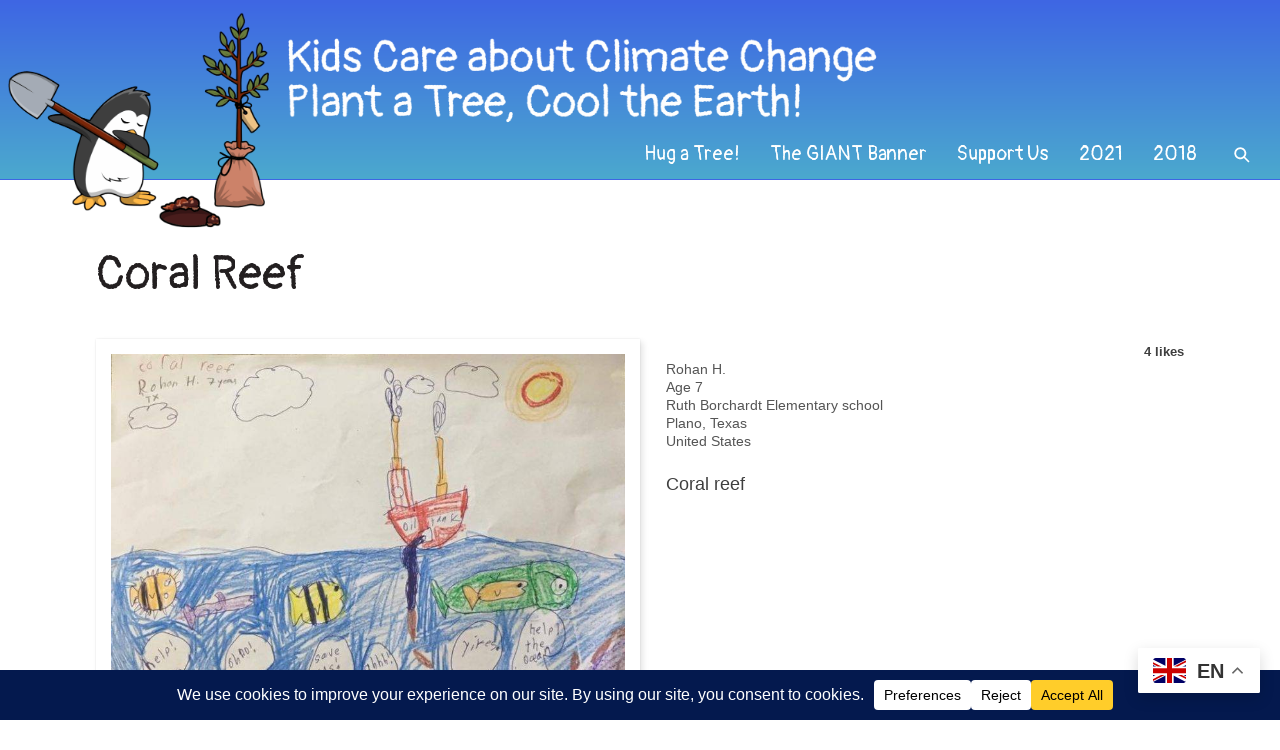

--- FILE ---
content_type: text/html; charset=UTF-8
request_url: https://kidscareaboutclimate.org/coral-reef-17/
body_size: 13482
content:
<!DOCTYPE html>
<html lang="en-AU" class="no-js">
<head>

	<!-- Web development by Room 34 Creative Services, LLC - https://room34.com -->

	<meta charset="UTF-8" />
	<meta name="viewport" content="width=device-width, user-scalable=yes, initial-scale=1, minimum-scale=1, maximum-scale=3" />
	<link rel="profile" href="http://gmpg.org/xfn/11" />

	<meta name='robots' content='index, follow, max-image-preview:large, max-snippet:-1, max-video-preview:-1' />

	<!-- This site is optimized with the Yoast SEO plugin v26.7 - https://yoast.com/wordpress/plugins/seo/ -->
	<title>Coral Reef - Kids Care About Climate Change</title>
	<link rel="canonical" href="https://kidscareaboutclimate.org/coral-reef-17/" />
	<meta property="og:locale" content="en_US" />
	<meta property="og:type" content="article" />
	<meta property="og:title" content="Coral Reef - Kids Care About Climate Change" />
	<meta property="og:description" content="Coral reef" />
	<meta property="og:url" content="https://kidscareaboutclimate.org/coral-reef-17/" />
	<meta property="og:site_name" content="Kids Care About Climate Change" />
	<meta property="article:publisher" content="https://www.facebook.com/penguins.and.coral.reefs/" />
	<meta property="article:author" content="https://www.facebook.com/penguins.and.coral.reefs" />
	<meta property="article:published_time" content="2018-10-31T01:13:34+00:00" />
	<meta property="article:modified_time" content="2021-04-19T23:54:04+00:00" />
	<meta property="og:image" content="https://kidscareaboutclimate.org/wp-content/uploads/Rohan-H-7-Texas-e1540948391806.jpg" />
	<meta property="og:image:width" content="842" />
	<meta property="og:image:height" content="640" />
	<meta property="og:image:type" content="image/jpeg" />
	<meta name="author" content="Marji Puotinen" />
	<meta name="twitter:card" content="summary_large_image" />
	<meta name="twitter:creator" content="@marji_puotinen" />
	<meta name="twitter:site" content="@marji_puotinen" />
	<meta name="twitter:label1" content="Written by" />
	<meta name="twitter:data1" content="Marji Puotinen" />
	<script type="application/ld+json" class="yoast-schema-graph">{"@context":"https://schema.org","@graph":[{"@type":"Article","@id":"https://kidscareaboutclimate.org/coral-reef-17/#article","isPartOf":{"@id":"https://kidscareaboutclimate.org/coral-reef-17/"},"author":{"name":"Marji Puotinen","@id":"https://kidscareaboutclimate.org/#/schema/person/25542a11b7e28c352f4ac59b609d775f"},"headline":"Coral Reef","datePublished":"2018-10-31T01:13:34+00:00","dateModified":"2021-04-19T23:54:04+00:00","mainEntityOfPage":{"@id":"https://kidscareaboutclimate.org/coral-reef-17/"},"wordCount":4,"publisher":{"@id":"https://kidscareaboutclimate.org/#organization"},"image":{"@id":"https://kidscareaboutclimate.org/coral-reef-17/#primaryimage"},"thumbnailUrl":"https://kidscareaboutclimate.org/wp-content/uploads/Rohan-H-7-Texas-e1540948391806.jpg","keywords":["2018 Contest"],"articleSection":["Age 5-7"],"inLanguage":"en-AU"},{"@type":"WebPage","@id":"https://kidscareaboutclimate.org/coral-reef-17/","url":"https://kidscareaboutclimate.org/coral-reef-17/","name":"Coral Reef - Kids Care About Climate Change","isPartOf":{"@id":"https://kidscareaboutclimate.org/#website"},"primaryImageOfPage":{"@id":"https://kidscareaboutclimate.org/coral-reef-17/#primaryimage"},"image":{"@id":"https://kidscareaboutclimate.org/coral-reef-17/#primaryimage"},"thumbnailUrl":"https://kidscareaboutclimate.org/wp-content/uploads/Rohan-H-7-Texas-e1540948391806.jpg","datePublished":"2018-10-31T01:13:34+00:00","dateModified":"2021-04-19T23:54:04+00:00","breadcrumb":{"@id":"https://kidscareaboutclimate.org/coral-reef-17/#breadcrumb"},"inLanguage":"en-AU","potentialAction":[{"@type":"ReadAction","target":["https://kidscareaboutclimate.org/coral-reef-17/"]}]},{"@type":"ImageObject","inLanguage":"en-AU","@id":"https://kidscareaboutclimate.org/coral-reef-17/#primaryimage","url":"https://kidscareaboutclimate.org/wp-content/uploads/Rohan-H-7-Texas-e1540948391806.jpg","contentUrl":"https://kidscareaboutclimate.org/wp-content/uploads/Rohan-H-7-Texas-e1540948391806.jpg","width":842,"height":640},{"@type":"BreadcrumbList","@id":"https://kidscareaboutclimate.org/coral-reef-17/#breadcrumb","itemListElement":[{"@type":"ListItem","position":1,"name":"Home","item":"https://kidscareaboutclimate.org/"},{"@type":"ListItem","position":2,"name":"View All Submissions","item":"https://kidscareaboutclimate.org/submissions/"},{"@type":"ListItem","position":3,"name":"Coral Reef"}]},{"@type":"WebSite","@id":"https://kidscareaboutclimate.org/#website","url":"https://kidscareaboutclimate.org/","name":"Kids Care About Climate Change","description":"Plant a tree, cool the Earth!","publisher":{"@id":"https://kidscareaboutclimate.org/#organization"},"potentialAction":[{"@type":"SearchAction","target":{"@type":"EntryPoint","urlTemplate":"https://kidscareaboutclimate.org/?s={search_term_string}"},"query-input":{"@type":"PropertyValueSpecification","valueRequired":true,"valueName":"search_term_string"}}],"inLanguage":"en-AU"},{"@type":"Organization","@id":"https://kidscareaboutclimate.org/#organization","name":"Kids Care About Climate Change","url":"https://kidscareaboutclimate.org/","logo":{"@type":"ImageObject","inLanguage":"en-AU","@id":"https://kidscareaboutclimate.org/#/schema/logo/image/","url":"https://kidscareaboutclimate.org/wp-content/uploads/kidscare-logo-2025-updated-scaled.png","contentUrl":"https://kidscareaboutclimate.org/wp-content/uploads/kidscare-logo-2025-updated-scaled.png","width":2560,"height":559,"caption":"Kids Care About Climate Change"},"image":{"@id":"https://kidscareaboutclimate.org/#/schema/logo/image/"},"sameAs":["https://www.facebook.com/penguins.and.coral.reefs/","https://x.com/marji_puotinen","https://www.linkedin.com/in/marji-puotinen-083b595/","https://www.youtube.com/channel/UCNnb8Vxtm-eKXR_nolV4hwQ"]},{"@type":"Person","@id":"https://kidscareaboutclimate.org/#/schema/person/25542a11b7e28c352f4ac59b609d775f","name":"Marji Puotinen","image":{"@type":"ImageObject","inLanguage":"en-AU","@id":"https://kidscareaboutclimate.org/#/schema/person/image/","url":"https://secure.gravatar.com/avatar/97a0f423a59795d4c46a55a155d3f5716fcfaf10a079ac7e4b99ea9ba21700b1?s=96&d=mm&r=g","contentUrl":"https://secure.gravatar.com/avatar/97a0f423a59795d4c46a55a155d3f5716fcfaf10a079ac7e4b99ea9ba21700b1?s=96&d=mm&r=g","caption":"Marji Puotinen"},"description":"I am a geographer working at the Australian Institute of Marine Science in Perth, Australia. I am part of an international leadership program for women in science called Homeward Bound. I'll be journeying to Antarctica with 80 other women in January 2019!","sameAs":["https://www.facebook.com/penguins.and.coral.reefs","https://x.com/marji_puotinen"]}]}</script>
	<!-- / Yoast SEO plugin. -->


<link rel="alternate" type="application/rss+xml" title="Kids Care About Climate Change &raquo; Feed" href="https://kidscareaboutclimate.org/feed/" />
<link rel="alternate" type="application/rss+xml" title="Kids Care About Climate Change &raquo; Comments Feed" href="https://kidscareaboutclimate.org/comments/feed/" />
<script data-cfasync="false" data-wpfc-render="false">
		(function () {
			window.dataLayer = window.dataLayer || [];function gtag(){dataLayer.push(arguments);}

			// Set the developer ID.
			gtag('set', 'developer_id.dMmRkYz', true);

			// Set default consent state based on plugin settings.
			gtag('consent', 'default', {
				'ad_storage': 'granted',
				'analytics_storage': 'granted',
				'ad_user_data': 'granted',
				'ad_personalization': 'granted',
				'security_storage': 'granted',
				'functionality_storage': 'granted',
				'wait_for_update': 500,
			});
		})();
	</script><style id='wp-img-auto-sizes-contain-inline-css' type='text/css'>
img:is([sizes=auto i],[sizes^="auto," i]){contain-intrinsic-size:3000px 1500px}
/*# sourceURL=wp-img-auto-sizes-contain-inline-css */
</style>
<style id='wp-block-library-inline-css' type='text/css'>
:root{--wp-block-synced-color:#7a00df;--wp-block-synced-color--rgb:122,0,223;--wp-bound-block-color:var(--wp-block-synced-color);--wp-editor-canvas-background:#ddd;--wp-admin-theme-color:#007cba;--wp-admin-theme-color--rgb:0,124,186;--wp-admin-theme-color-darker-10:#006ba1;--wp-admin-theme-color-darker-10--rgb:0,107,160.5;--wp-admin-theme-color-darker-20:#005a87;--wp-admin-theme-color-darker-20--rgb:0,90,135;--wp-admin-border-width-focus:2px}@media (min-resolution:192dpi){:root{--wp-admin-border-width-focus:1.5px}}.wp-element-button{cursor:pointer}:root .has-very-light-gray-background-color{background-color:#eee}:root .has-very-dark-gray-background-color{background-color:#313131}:root .has-very-light-gray-color{color:#eee}:root .has-very-dark-gray-color{color:#313131}:root .has-vivid-green-cyan-to-vivid-cyan-blue-gradient-background{background:linear-gradient(135deg,#00d084,#0693e3)}:root .has-purple-crush-gradient-background{background:linear-gradient(135deg,#34e2e4,#4721fb 50%,#ab1dfe)}:root .has-hazy-dawn-gradient-background{background:linear-gradient(135deg,#faaca8,#dad0ec)}:root .has-subdued-olive-gradient-background{background:linear-gradient(135deg,#fafae1,#67a671)}:root .has-atomic-cream-gradient-background{background:linear-gradient(135deg,#fdd79a,#004a59)}:root .has-nightshade-gradient-background{background:linear-gradient(135deg,#330968,#31cdcf)}:root .has-midnight-gradient-background{background:linear-gradient(135deg,#020381,#2874fc)}:root{--wp--preset--font-size--normal:16px;--wp--preset--font-size--huge:42px}.has-regular-font-size{font-size:1em}.has-larger-font-size{font-size:2.625em}.has-normal-font-size{font-size:var(--wp--preset--font-size--normal)}.has-huge-font-size{font-size:var(--wp--preset--font-size--huge)}.has-text-align-center{text-align:center}.has-text-align-left{text-align:left}.has-text-align-right{text-align:right}.has-fit-text{white-space:nowrap!important}#end-resizable-editor-section{display:none}.aligncenter{clear:both}.items-justified-left{justify-content:flex-start}.items-justified-center{justify-content:center}.items-justified-right{justify-content:flex-end}.items-justified-space-between{justify-content:space-between}.screen-reader-text{border:0;clip-path:inset(50%);height:1px;margin:-1px;overflow:hidden;padding:0;position:absolute;width:1px;word-wrap:normal!important}.screen-reader-text:focus{background-color:#ddd;clip-path:none;color:#444;display:block;font-size:1em;height:auto;left:5px;line-height:normal;padding:15px 23px 14px;text-decoration:none;top:5px;width:auto;z-index:100000}html :where(.has-border-color){border-style:solid}html :where([style*=border-top-color]){border-top-style:solid}html :where([style*=border-right-color]){border-right-style:solid}html :where([style*=border-bottom-color]){border-bottom-style:solid}html :where([style*=border-left-color]){border-left-style:solid}html :where([style*=border-width]){border-style:solid}html :where([style*=border-top-width]){border-top-style:solid}html :where([style*=border-right-width]){border-right-style:solid}html :where([style*=border-bottom-width]){border-bottom-style:solid}html :where([style*=border-left-width]){border-left-style:solid}html :where(img[class*=wp-image-]){height:auto;max-width:100%}:where(figure){margin:0 0 1em}html :where(.is-position-sticky){--wp-admin--admin-bar--position-offset:var(--wp-admin--admin-bar--height,0px)}@media screen and (max-width:600px){html :where(.is-position-sticky){--wp-admin--admin-bar--position-offset:0px}}

/*# sourceURL=wp-block-library-inline-css */
</style><style id='global-styles-inline-css' type='text/css'>
:root{--wp--preset--aspect-ratio--square: 1;--wp--preset--aspect-ratio--4-3: 4/3;--wp--preset--aspect-ratio--3-4: 3/4;--wp--preset--aspect-ratio--3-2: 3/2;--wp--preset--aspect-ratio--2-3: 2/3;--wp--preset--aspect-ratio--16-9: 16/9;--wp--preset--aspect-ratio--9-16: 9/16;--wp--preset--color--black: #000000;--wp--preset--color--cyan-bluish-gray: #abb8c3;--wp--preset--color--white: #ffffff;--wp--preset--color--pale-pink: #f78da7;--wp--preset--color--vivid-red: #cf2e2e;--wp--preset--color--luminous-vivid-orange: #ff6900;--wp--preset--color--luminous-vivid-amber: #fcb900;--wp--preset--color--light-green-cyan: #7bdcb5;--wp--preset--color--vivid-green-cyan: #00d084;--wp--preset--color--pale-cyan-blue: #8ed1fc;--wp--preset--color--vivid-cyan-blue: #0693e3;--wp--preset--color--vivid-purple: #9b51e0;--wp--preset--gradient--vivid-cyan-blue-to-vivid-purple: linear-gradient(135deg,rgb(6,147,227) 0%,rgb(155,81,224) 100%);--wp--preset--gradient--light-green-cyan-to-vivid-green-cyan: linear-gradient(135deg,rgb(122,220,180) 0%,rgb(0,208,130) 100%);--wp--preset--gradient--luminous-vivid-amber-to-luminous-vivid-orange: linear-gradient(135deg,rgb(252,185,0) 0%,rgb(255,105,0) 100%);--wp--preset--gradient--luminous-vivid-orange-to-vivid-red: linear-gradient(135deg,rgb(255,105,0) 0%,rgb(207,46,46) 100%);--wp--preset--gradient--very-light-gray-to-cyan-bluish-gray: linear-gradient(135deg,rgb(238,238,238) 0%,rgb(169,184,195) 100%);--wp--preset--gradient--cool-to-warm-spectrum: linear-gradient(135deg,rgb(74,234,220) 0%,rgb(151,120,209) 20%,rgb(207,42,186) 40%,rgb(238,44,130) 60%,rgb(251,105,98) 80%,rgb(254,248,76) 100%);--wp--preset--gradient--blush-light-purple: linear-gradient(135deg,rgb(255,206,236) 0%,rgb(152,150,240) 100%);--wp--preset--gradient--blush-bordeaux: linear-gradient(135deg,rgb(254,205,165) 0%,rgb(254,45,45) 50%,rgb(107,0,62) 100%);--wp--preset--gradient--luminous-dusk: linear-gradient(135deg,rgb(255,203,112) 0%,rgb(199,81,192) 50%,rgb(65,88,208) 100%);--wp--preset--gradient--pale-ocean: linear-gradient(135deg,rgb(255,245,203) 0%,rgb(182,227,212) 50%,rgb(51,167,181) 100%);--wp--preset--gradient--electric-grass: linear-gradient(135deg,rgb(202,248,128) 0%,rgb(113,206,126) 100%);--wp--preset--gradient--midnight: linear-gradient(135deg,rgb(2,3,129) 0%,rgb(40,116,252) 100%);--wp--preset--font-size--small: 13px;--wp--preset--font-size--medium: 20px;--wp--preset--font-size--large: 36px;--wp--preset--font-size--x-large: 42px;--wp--preset--spacing--20: 0.44rem;--wp--preset--spacing--30: 0.67rem;--wp--preset--spacing--40: 1rem;--wp--preset--spacing--50: 1.5rem;--wp--preset--spacing--60: 2.25rem;--wp--preset--spacing--70: 3.38rem;--wp--preset--spacing--80: 5.06rem;--wp--preset--shadow--natural: 6px 6px 9px rgba(0, 0, 0, 0.2);--wp--preset--shadow--deep: 12px 12px 50px rgba(0, 0, 0, 0.4);--wp--preset--shadow--sharp: 6px 6px 0px rgba(0, 0, 0, 0.2);--wp--preset--shadow--outlined: 6px 6px 0px -3px rgb(255, 255, 255), 6px 6px rgb(0, 0, 0);--wp--preset--shadow--crisp: 6px 6px 0px rgb(0, 0, 0);}:where(.is-layout-flex){gap: 0.5em;}:where(.is-layout-grid){gap: 0.5em;}body .is-layout-flex{display: flex;}.is-layout-flex{flex-wrap: wrap;align-items: center;}.is-layout-flex > :is(*, div){margin: 0;}body .is-layout-grid{display: grid;}.is-layout-grid > :is(*, div){margin: 0;}:where(.wp-block-columns.is-layout-flex){gap: 2em;}:where(.wp-block-columns.is-layout-grid){gap: 2em;}:where(.wp-block-post-template.is-layout-flex){gap: 1.25em;}:where(.wp-block-post-template.is-layout-grid){gap: 1.25em;}.has-black-color{color: var(--wp--preset--color--black) !important;}.has-cyan-bluish-gray-color{color: var(--wp--preset--color--cyan-bluish-gray) !important;}.has-white-color{color: var(--wp--preset--color--white) !important;}.has-pale-pink-color{color: var(--wp--preset--color--pale-pink) !important;}.has-vivid-red-color{color: var(--wp--preset--color--vivid-red) !important;}.has-luminous-vivid-orange-color{color: var(--wp--preset--color--luminous-vivid-orange) !important;}.has-luminous-vivid-amber-color{color: var(--wp--preset--color--luminous-vivid-amber) !important;}.has-light-green-cyan-color{color: var(--wp--preset--color--light-green-cyan) !important;}.has-vivid-green-cyan-color{color: var(--wp--preset--color--vivid-green-cyan) !important;}.has-pale-cyan-blue-color{color: var(--wp--preset--color--pale-cyan-blue) !important;}.has-vivid-cyan-blue-color{color: var(--wp--preset--color--vivid-cyan-blue) !important;}.has-vivid-purple-color{color: var(--wp--preset--color--vivid-purple) !important;}.has-black-background-color{background-color: var(--wp--preset--color--black) !important;}.has-cyan-bluish-gray-background-color{background-color: var(--wp--preset--color--cyan-bluish-gray) !important;}.has-white-background-color{background-color: var(--wp--preset--color--white) !important;}.has-pale-pink-background-color{background-color: var(--wp--preset--color--pale-pink) !important;}.has-vivid-red-background-color{background-color: var(--wp--preset--color--vivid-red) !important;}.has-luminous-vivid-orange-background-color{background-color: var(--wp--preset--color--luminous-vivid-orange) !important;}.has-luminous-vivid-amber-background-color{background-color: var(--wp--preset--color--luminous-vivid-amber) !important;}.has-light-green-cyan-background-color{background-color: var(--wp--preset--color--light-green-cyan) !important;}.has-vivid-green-cyan-background-color{background-color: var(--wp--preset--color--vivid-green-cyan) !important;}.has-pale-cyan-blue-background-color{background-color: var(--wp--preset--color--pale-cyan-blue) !important;}.has-vivid-cyan-blue-background-color{background-color: var(--wp--preset--color--vivid-cyan-blue) !important;}.has-vivid-purple-background-color{background-color: var(--wp--preset--color--vivid-purple) !important;}.has-black-border-color{border-color: var(--wp--preset--color--black) !important;}.has-cyan-bluish-gray-border-color{border-color: var(--wp--preset--color--cyan-bluish-gray) !important;}.has-white-border-color{border-color: var(--wp--preset--color--white) !important;}.has-pale-pink-border-color{border-color: var(--wp--preset--color--pale-pink) !important;}.has-vivid-red-border-color{border-color: var(--wp--preset--color--vivid-red) !important;}.has-luminous-vivid-orange-border-color{border-color: var(--wp--preset--color--luminous-vivid-orange) !important;}.has-luminous-vivid-amber-border-color{border-color: var(--wp--preset--color--luminous-vivid-amber) !important;}.has-light-green-cyan-border-color{border-color: var(--wp--preset--color--light-green-cyan) !important;}.has-vivid-green-cyan-border-color{border-color: var(--wp--preset--color--vivid-green-cyan) !important;}.has-pale-cyan-blue-border-color{border-color: var(--wp--preset--color--pale-cyan-blue) !important;}.has-vivid-cyan-blue-border-color{border-color: var(--wp--preset--color--vivid-cyan-blue) !important;}.has-vivid-purple-border-color{border-color: var(--wp--preset--color--vivid-purple) !important;}.has-vivid-cyan-blue-to-vivid-purple-gradient-background{background: var(--wp--preset--gradient--vivid-cyan-blue-to-vivid-purple) !important;}.has-light-green-cyan-to-vivid-green-cyan-gradient-background{background: var(--wp--preset--gradient--light-green-cyan-to-vivid-green-cyan) !important;}.has-luminous-vivid-amber-to-luminous-vivid-orange-gradient-background{background: var(--wp--preset--gradient--luminous-vivid-amber-to-luminous-vivid-orange) !important;}.has-luminous-vivid-orange-to-vivid-red-gradient-background{background: var(--wp--preset--gradient--luminous-vivid-orange-to-vivid-red) !important;}.has-very-light-gray-to-cyan-bluish-gray-gradient-background{background: var(--wp--preset--gradient--very-light-gray-to-cyan-bluish-gray) !important;}.has-cool-to-warm-spectrum-gradient-background{background: var(--wp--preset--gradient--cool-to-warm-spectrum) !important;}.has-blush-light-purple-gradient-background{background: var(--wp--preset--gradient--blush-light-purple) !important;}.has-blush-bordeaux-gradient-background{background: var(--wp--preset--gradient--blush-bordeaux) !important;}.has-luminous-dusk-gradient-background{background: var(--wp--preset--gradient--luminous-dusk) !important;}.has-pale-ocean-gradient-background{background: var(--wp--preset--gradient--pale-ocean) !important;}.has-electric-grass-gradient-background{background: var(--wp--preset--gradient--electric-grass) !important;}.has-midnight-gradient-background{background: var(--wp--preset--gradient--midnight) !important;}.has-small-font-size{font-size: var(--wp--preset--font-size--small) !important;}.has-medium-font-size{font-size: var(--wp--preset--font-size--medium) !important;}.has-large-font-size{font-size: var(--wp--preset--font-size--large) !important;}.has-x-large-font-size{font-size: var(--wp--preset--font-size--x-large) !important;}
/*# sourceURL=global-styles-inline-css */
</style>

<style id='classic-theme-styles-inline-css' type='text/css'>
/*! This file is auto-generated */
.wp-block-button__link{color:#fff;background-color:#32373c;border-radius:9999px;box-shadow:none;text-decoration:none;padding:calc(.667em + 2px) calc(1.333em + 2px);font-size:1.125em}.wp-block-file__button{background:#32373c;color:#fff;text-decoration:none}
/*# sourceURL=/wp-includes/css/classic-themes.min.css */
</style>
<link rel='stylesheet' id='r3417_style-css' href='https://kidscareaboutclimate.org/wp-content/themes/r3417/css/r3417_css.php?header_menu_alignment=bottom&#038;pucss=gravity-forms-2.5&#038;ver=10.2.20250702' type='text/css' media='all' />
<style id='r3417_style-inline-css' type='text/css'>
@import url('https://fonts.googleapis.com/css?family=Pangolin');
/*# sourceURL=r3417_style-inline-css */
</style>
<link rel='stylesheet' id='r3417-tweaks-css' href='https://kidscareaboutclimate.org/wp-content/plugins/r3417-tweaks/css/style.css?ver=10.2.20251103' type='text/css' media='all' />
<link rel='stylesheet' id='r3417_popover-css' href='https://kidscareaboutclimate.org/wp-content/themes/r3417/css/popover.css?ver=6.9' type='text/css' media='all' />
<link rel='stylesheet' id='r3417_customizer-css' href='https://kidscareaboutclimate.org/wp-content/uploads/customizer.css?ver=6.9' type='text/css' media='all' />
<link rel='stylesheet' id='bfa-font-awesome-css' href='https://use.fontawesome.com/releases/v5.15.4/css/all.css?ver=2.0.3' type='text/css' media='all' />
<link rel='stylesheet' id='bfa-font-awesome-v4-shim-css' href='https://use.fontawesome.com/releases/v5.15.4/css/v4-shims.css?ver=2.0.3' type='text/css' media='all' />
<style id='bfa-font-awesome-v4-shim-inline-css' type='text/css'>

			@font-face {
				font-family: 'FontAwesome';
				src: url('https://use.fontawesome.com/releases/v5.15.4/webfonts/fa-brands-400.eot'),
				url('https://use.fontawesome.com/releases/v5.15.4/webfonts/fa-brands-400.eot?#iefix') format('embedded-opentype'),
				url('https://use.fontawesome.com/releases/v5.15.4/webfonts/fa-brands-400.woff2') format('woff2'),
				url('https://use.fontawesome.com/releases/v5.15.4/webfonts/fa-brands-400.woff') format('woff'),
				url('https://use.fontawesome.com/releases/v5.15.4/webfonts/fa-brands-400.ttf') format('truetype'),
				url('https://use.fontawesome.com/releases/v5.15.4/webfonts/fa-brands-400.svg#fontawesome') format('svg');
			}

			@font-face {
				font-family: 'FontAwesome';
				src: url('https://use.fontawesome.com/releases/v5.15.4/webfonts/fa-solid-900.eot'),
				url('https://use.fontawesome.com/releases/v5.15.4/webfonts/fa-solid-900.eot?#iefix') format('embedded-opentype'),
				url('https://use.fontawesome.com/releases/v5.15.4/webfonts/fa-solid-900.woff2') format('woff2'),
				url('https://use.fontawesome.com/releases/v5.15.4/webfonts/fa-solid-900.woff') format('woff'),
				url('https://use.fontawesome.com/releases/v5.15.4/webfonts/fa-solid-900.ttf') format('truetype'),
				url('https://use.fontawesome.com/releases/v5.15.4/webfonts/fa-solid-900.svg#fontawesome') format('svg');
			}

			@font-face {
				font-family: 'FontAwesome';
				src: url('https://use.fontawesome.com/releases/v5.15.4/webfonts/fa-regular-400.eot'),
				url('https://use.fontawesome.com/releases/v5.15.4/webfonts/fa-regular-400.eot?#iefix') format('embedded-opentype'),
				url('https://use.fontawesome.com/releases/v5.15.4/webfonts/fa-regular-400.woff2') format('woff2'),
				url('https://use.fontawesome.com/releases/v5.15.4/webfonts/fa-regular-400.woff') format('woff'),
				url('https://use.fontawesome.com/releases/v5.15.4/webfonts/fa-regular-400.ttf') format('truetype'),
				url('https://use.fontawesome.com/releases/v5.15.4/webfonts/fa-regular-400.svg#fontawesome') format('svg');
				unicode-range: U+F004-F005,U+F007,U+F017,U+F022,U+F024,U+F02E,U+F03E,U+F044,U+F057-F059,U+F06E,U+F070,U+F075,U+F07B-F07C,U+F080,U+F086,U+F089,U+F094,U+F09D,U+F0A0,U+F0A4-F0A7,U+F0C5,U+F0C7-F0C8,U+F0E0,U+F0EB,U+F0F3,U+F0F8,U+F0FE,U+F111,U+F118-F11A,U+F11C,U+F133,U+F144,U+F146,U+F14A,U+F14D-F14E,U+F150-F152,U+F15B-F15C,U+F164-F165,U+F185-F186,U+F191-F192,U+F1AD,U+F1C1-F1C9,U+F1CD,U+F1D8,U+F1E3,U+F1EA,U+F1F6,U+F1F9,U+F20A,U+F247-F249,U+F24D,U+F254-F25B,U+F25D,U+F267,U+F271-F274,U+F279,U+F28B,U+F28D,U+F2B5-F2B6,U+F2B9,U+F2BB,U+F2BD,U+F2C1-F2C2,U+F2D0,U+F2D2,U+F2DC,U+F2ED,U+F328,U+F358-F35B,U+F3A5,U+F3D1,U+F410,U+F4AD;
			}
		
/*# sourceURL=bfa-font-awesome-v4-shim-inline-css */
</style>
<script type="text/javascript" src="https://kidscareaboutclimate.org/wp-includes/js/jquery/jquery.min.js?ver=3.7.1" id="jquery-core-js"></script>
<script type="text/javascript" src="https://kidscareaboutclimate.org/wp-includes/js/jquery/jquery-migrate.min.js?ver=3.4.1" id="jquery-migrate-js"></script>
<script type="text/javascript" id="r3417_script-js-extra">
/* <![CDATA[ */
var baseUrl = ["https://kidscareaboutclimate.org/"];
var alertBannerDismissalFailUrl = ["https://kidscareaboutclimate.org/coral-reef-17/"];
var delayResizeOnLoad = ["0"];
var disableFullScreenHeroOnPhones = [""];
var popoverTriggerAction = ["delay"];
var popoverDismissAction = ["close"];
var popoverCookieKey = ["popover_options"];
var offsiteLinkInterstitialExclusions = [];
var r3417_customizer_header_height = ["180"];
var r3417_customizer_scrolled_header_height = ["90"];
var r3417_customizer_phone_header_height = [""];
var disableSearchInit = [""];
var disableCloseNavOnResize = [""];
//# sourceURL=r3417_script-js-extra
/* ]]> */
</script>
<script type="text/javascript" id="r3417_script-js-before">
/* <![CDATA[ */
(function(html){html.className = html.className.replace(/\bno-js\b/,'js');})(document.documentElement);
//# sourceURL=r3417_script-js-before
/* ]]> */
</script>
<script type="text/javascript" defer src="https://kidscareaboutclimate.org/wp-content/themes/r3417/js/script.js?ver=10.2.20250702" id="r3417_script-js"></script>
<script type="text/javascript" src="https://kidscareaboutclimate.org/wp-content/plugins/r3417-tweaks/js/script.js?ver=10.2.20251103" id="r3417-tweaks-js"></script>
<script type="text/javascript" src="https://kidscareaboutclimate.org/wp-content/themes/r3417/js/js.cookie.js?ver=6.9" id="jscookie-js"></script>
<!-- Analytics by WP Statistics - https://wp-statistics.com -->
<style type="text/css" id="custom-background-css">
body.custom-background { background-color: #ffffff; }
</style>
	<link rel="icon" href="https://kidscareaboutclimate.org/wp-content/uploads/cropped-favicon-32x32.png" sizes="32x32" />
<link rel="icon" href="https://kidscareaboutclimate.org/wp-content/uploads/cropped-favicon-192x192.png" sizes="192x192" />
<link rel="apple-touch-icon" href="https://kidscareaboutclimate.org/wp-content/uploads/cropped-favicon-180x180.png" />
<meta name="msapplication-TileImage" content="https://kidscareaboutclimate.org/wp-content/uploads/cropped-favicon-270x270.png" />
</head>
<body class="wp-singular post-template-default single single-post postid-5214 single-format-standard custom-background wp-custom-logo wp-theme-r3417 animated_transitions locking_header slug-coral-reef-17">

<section id="lightbox"><div class="lightbox_close"></div><div class="lightbox_nav"><div data-dir="prev"></div><div data-dir="next"></div></div><div class="lightbox_content"></div><div class="lightbox_caption"></div></section>
<div id="wrapper">

		<header id="header" class="no_scaling menu_align_bottom logo_align_">
		<div id="logo" role="banner" class="background_image bottom" style="background-image: url(https://kidscareaboutclimate.org/wp-content/uploads/kidscare-logo-2025-updated-scaled.png); background-repeat: no-repeat;">
	<a href="https://kidscareaboutclimate.org/" title="Kids Care About Climate Change" rel="home">
		<p class="site-title no_print visibility hidden">
			Kids Care About Climate Change		</p>
	</a>
			<span class="print_only"><img src="https://kidscareaboutclimate.org/wp-content/uploads/kidscare-logo-2025-updated-scaled.png" alt="Kids Care About Climate Change" width="200" height="100" aria-hidden="true" /></span>
		</div>

	<div id="nav_handle">
		<button class="hamburger hamburger--collapse" type="button"><span class="hamburger-box"><span class="hamburger-inner"></span></span><span class="menu-label">Menu</span></button>
	</div>

	<div id="nav_wrapper" role="navigation">
	
		
					<nav id="primary_navigation">
				<div class="menu-main-menu-container"><ul id="menu-main-menu" class="menu depth_2"><li id="menu-item-15552" class="menu-item menu-item-type-custom menu-item-object-custom menu-item-has-children menu-item-15552"><a href="https://kidscareaboutclimate.org/tag/2025-hug-a-tree-photos/">Hug a Tree!</a><ul class="sub-menu"><li id="menu-item-15486" class="menu-item menu-item-type-post_type menu-item-object-page menu-item-15486"><a href="https://kidscareaboutclimate.org/hug-a-tree-photo-submission/">Hug a Tree Photo Submission</a></li></ul></li><li id="menu-item-15025" class="menu-item menu-item-type-post_type menu-item-object-page menu-item-15025"><a href="https://kidscareaboutclimate.org/where-is-the-banner/">The GIANT Banner</a></li><li id="menu-item-5426" class="menu-item menu-item-type-post_type menu-item-object-page menu-item-5426"><a href="https://kidscareaboutclimate.org/support-us/">Support Us</a></li><li id="menu-item-5608" class="menu-item menu-item-type-custom menu-item-object-custom menu-item-has-children menu-item-5608"><a href="https://kidscareaboutclimate.org/tag/2021-contest/">2021</a><ul class="sub-menu"><li id="menu-item-5389" class="menu-item menu-item-type-post_type menu-item-object-page menu-item-5389"><a href="https://kidscareaboutclimate.org/about-2021/">About</a></li><li id="menu-item-5422" class="menu-item menu-item-type-post_type menu-item-object-page menu-item-5422"><a href="https://kidscareaboutclimate.org/prizes-2021/">Prizes</a></li><li id="menu-item-5652" class="menu-item menu-item-type-custom menu-item-object-custom menu-item-5652"><a href="https://kidscareaboutclimate.org/tag/2021-contest/">All 2021 Entries</a></li><li id="menu-item-5653" class="menu-item menu-item-type-custom menu-item-object-custom menu-item-5653"><a href="https://kidscareaboutclimate.org/category/under-5/">Under 5</a></li><li id="menu-item-5654" class="menu-item menu-item-type-custom menu-item-object-custom menu-item-5654"><a href="https://kidscareaboutclimate.org/category/age-5-7/">Age 5-7</a></li><li id="menu-item-5655" class="menu-item menu-item-type-custom menu-item-object-custom menu-item-5655"><a href="https://kidscareaboutclimate.org/category/age-8-10/">Age 8-10</a></li><li id="menu-item-5656" class="menu-item menu-item-type-custom menu-item-object-custom menu-item-5656"><a href="https://kidscareaboutclimate.org/category/age-11-13/">Age 11-13</a></li><li id="menu-item-5657" class="menu-item menu-item-type-custom menu-item-object-custom menu-item-5657"><a href="https://kidscareaboutclimate.org/category/14-and-up/">14 and Up</a></li><li id="menu-item-5421" class="menu-item menu-item-type-post_type menu-item-object-page menu-item-5421"><a href="https://kidscareaboutclimate.org/how-to-enter/">How to Enter</a></li></ul></li><li id="menu-item-5377" class="menu-item menu-item-type-post_type menu-item-object-page menu-item-has-children menu-item-5377"><a href="https://kidscareaboutclimate.org/2018-contest/">2018</a><ul class="sub-menu"><li id="menu-item-5228" class="menu-item menu-item-type-post_type menu-item-object-page menu-item-5228"><a href="https://kidscareaboutclimate.org/flag-updates/">Flag Updates</a></li><li id="menu-item-515" class="menu-item menu-item-type-post_type menu-item-object-page menu-item-515"><a href="https://kidscareaboutclimate.org/prizes/">Prizes</a></li><li id="menu-item-5489" class="menu-item menu-item-type-custom menu-item-object-custom menu-item-5489"><a href="https://kidscareaboutclimate.org/tag/2018-contest/">View 2018 Entries</a></li><li id="menu-item-2756" class="menu-item menu-item-type-post_type menu-item-object-page menu-item-2756"><a href="https://kidscareaboutclimate.org/news/">News</a></li></ul></li></ul></div><form role="search" method="get" class="search" action="https://kidscareaboutclimate.org" >
	<div class="search_fields_wrapper">
		<div class="svg_wrapper"><span style="display: none;">Search</span><svg width="100%" height="100%" viewBox="0 0 16 16" version="1.1" xmlns="http://www.w3.org/2000/svg" xmlns:xlink="http://www.w3.org/1999/xlink" xml:space="preserve" style="fill-rule: evenodd; clip-rule: evenodd; stroke-miterlimit: 10;">
	<g>
		<g transform="matrix(1,0,0,1,2,2)">
			<path d="M6.998,6.998L9.993,9.993" style="fill: none; stroke-width: 1px; stroke: #dddddd;" class="svg_stroke" />
		</g>
		<g transform="matrix(1,0,0,1,2,2)">
			<path d="M5.025,7.932C3.422,7.932 2.118,6.628 2.118,5.025C2.118,3.422 3.422,2.118 5.025,2.118C6.628,2.118 7.932,3.422 7.932,5.025C7.932,6.628 6.628,7.932 5.025,7.932" style="fill: none;" />
		</g>
		<g transform="matrix(1,0,0,1,2,2)">
			<path d="M5.025,1.618C3.143,1.618 1.618,3.143 1.618,5.025C1.618,6.907 3.143,8.432 5.025,8.432C6.907,8.432 8.432,6.907 8.432,5.025C8.432,3.143 6.907,1.618 5.025,1.618M5.025,2.618C6.352,2.618 7.432,3.698 7.432,5.025C7.432,6.353 6.352,7.432 5.025,7.432C3.698,7.432 2.618,6.353 2.618,5.025C2.618,3.698 3.698,2.618 5.025,2.618" style="fill-rule: nonzero; fill: #dddddd;" class="svg_fill" />
		</g>
	</g>
</svg>
</div>
		<label for="s" style="display: none;">Search for...</label><input type="text" name="s" class="s" id="s" placeholder="Search..." />
				<input type="submit" id="search_submit" value="Search" />
	</div>
</form>
			</nav>
			
	</div>
		</header>
		
	<main id="page">

		<div id="header_underlay" aria-hidden="true"></div>

		
<header class="entry-header page-template-page">
	<h1>Coral Reef</h1>
	</header>
<article id="post-5214" class="basic entry-content content post-5214 post type-post status-publish format-standard has-post-thumbnail hentry category-age-5-7 tag-2018-contest">
			<div class="framed alignleft"><a href="https://kidscareaboutclimate.org/coral-reef-17/"><img width="800" height="608" src="https://kidscareaboutclimate.org/wp-content/uploads/Rohan-H-7-Texas-e1540948391806-800x608.jpg" class="attachment-medium size-medium wp-post-image" alt="" decoding="async" fetchpriority="high" /></a></div>
				<div class="like alignright">
						<div class="likes">4 likes</div>
		</div>
				
		<div class="entry-meta">
			<div>Rohan H.</div>
			<div>Age 7</div><div>Ruth Borchardt Elementary school</div><div>Plano, Texas</div><div>United States</div>		</div>
		
		<p>Coral reef</p>
</article>
			
	</main><!-- #page -->
	
		<footer id="footer" class="spread columns">
		
		<div id="footer_wrapper" class="footer spread columns">

					<div id="footer_sidebar">
			<aside id="text-3" class="widget widget_text">			<div class="textwidget"><p style="font-size: 8px !important;">Web design and development provided by<br />
<a href="https://room34.com" target="_blank" rel="noopener"><img decoding="async" style="display: block; margin: 5px 0 !important; width: 160px;" src="https://kidscareaboutclimate.org/wp-content/uploads/room34-logo-on-dark.svg" alt="Room 34 Creative Services, LLC" /></a></p>
</div>
		</aside>		</div>
					<nav class="social_media_links brand"><div class="menu-social-media-container"><ul id="menu-social-media" class="menu"><li id="menu-item-25" class="menu-item menu-item-type-custom menu-item-object-custom menu-item-25"><a href="https://www.facebook.com/penguins.and.coral.reefs/" title="Facebook">Facebook</a></li><li id="menu-item-5519" class="menu-item menu-item-type-custom menu-item-object-custom menu-item-5519"><a href="https://www.instagram.com/marjettalp/" title="Instagram">Instagram</a></li><li id="menu-item-5520" class="menu-item menu-item-type-custom menu-item-object-custom menu-item-5520"><a href="https://www.tiktok.com/@kidscareclimatechange" title="TikTok">TikTok</a></li><li id="menu-item-505" class="menu-item menu-item-type-custom menu-item-object-custom menu-item-505"><a href="https://www.youtube.com/channel/UCNnb8Vxtm-eKXR_nolV4hwQ" title="YouTube">YouTube</a></li><li id="menu-item-24" class="menu-item menu-item-type-custom menu-item-object-custom menu-item-24"><a href="https://twitter.com/marji_puotinen" title="Twitter">Twitter</a></li><li id="menu-item-26" class="menu-item menu-item-type-custom menu-item-object-custom menu-item-26"><a href="https://www.linkedin.com/in/marji-puotinen-083b595/" title="LinkedIn">LinkedIn</a></li></ul></div></nav>
			
		</div>
		
	<aside id="contact">

					<nav id="footer_legal"><div class="menu-footer-legal-container"><ul id="menu-footer-legal" class="menu"><li id="menu-item-503" class="menu-item menu-item-type-custom menu-item-object-custom menu-item-503"><a href="https://kidscareaboutclimate.org/about/#for-more-information">Contact</a></li><li id="menu-item-461" class="menu-item menu-item-type-post_type menu-item-object-page menu-item-privacy-policy menu-item-461"><a rel="privacy-policy" href="https://kidscareaboutclimate.org/privacy-policy/">Privacy Policy</a></li></ul></div></nav>
			
	</aside>

	<aside id="colophon" class="print_only" aria-hidden="true">
		<p class="current_url">https://kidscareaboutclimate.org/coral-reef-17</p>
	</aside>

		</footer>
	
</div><!-- #wrapper -->

<script type="speculationrules">
{"prefetch":[{"source":"document","where":{"and":[{"href_matches":"/*"},{"not":{"href_matches":["/wp-*.php","/wp-admin/*","/wp-content/uploads/*","/wp-content/*","/wp-content/plugins/*","/wp-content/themes/r3417/*","/*\\?(.+)"]}},{"not":{"selector_matches":"a[rel~=\"nofollow\"]"}},{"not":{"selector_matches":".no-prefetch, .no-prefetch a"}}]},"eagerness":"conservative"}]}
</script>
<div class="gtranslate_wrapper" id="gt-wrapper-31468763"></div><div id="wpconsent-root" style="--wpconsent-z-index: 900000; --wpconsent-background: #04194e; --wpconsent-text: #ffffff; --wpconsent-outline-color: rgba(255, 255, 255, 0.2); --wpconsent-accept-bg: #ffcd2a; --wpconsent-cancel-bg: #ffffff; --wpconsent-preferences-bg: #ffffff; --wpconsent-accept-color: #000000; --wpconsent-cancel-color: #000000; --wpconsent-preferences-color: #000000; --wpconsent-font-size: 16px;"><div id="wpconsent-container" style="display: none;"></div><template id="wpconsent-template"><div class="wpconsent-banner-holder wpconsent-banner-long wpconsent-banner-long-bottom" id="wpconsent-banner-holder" tabindex="-1" role="dialog"><div class="wpconsent-banner" part="wpconsent-banner"><div class="wpconsent-banner-body" part="wpconsent-banner-body"><h2 id="wpconsent-banner-title" class="screen-reader-text">Cookie Consent</h2><div class="wpconsent-banner-message" tabindex="0"><p>We use cookies to improve your experience on our site. By using our site, you consent to cookies.</p>
</div></div><div class="wpconsent-banner-footer wpconsent-button-size-small wpconsent-button-corner-slightly-rounded wpconsent-button-type-filled" part="wpconsent-banner-footer"><button type="button" id="wpconsent-preferences-all" class="wpconsent-preferences-cookies wpconsent-banner-button wpconsent-preferences-all" part="wpconsent-button-preferences">Preferences</button><button type="button" id="wpconsent-cancel-all" class="wpconsent-cancel-cookies wpconsent-banner-button wpconsent-cancel-all" part="wpconsent-button-cancel">Reject</button><button type="button" id="wpconsent-accept-all" class="wpconsent-accept-cookies wpconsent-banner-button wpconsent-accept-all" part="wpconsent-button-accept">Accept All</button></div></div></div><div id="wpconsent-preferences-modal" class="wpconsent-preferences-modal" style="display:none;" tabindex="-1" role="dialog" aria-modal="true" part="wpconsent-preferences-modal"><div class="wpconsent-preferences-content" part="wpconsent-preferences-content"><div class="wpconsent-preferences-header" part="wpconsent-preferences-header"><h2 id="wpconsent-preferences-title" tabindex="0" part="wpconsent-preferences-title">This website uses cookies</h2><div class="wpconsent-preferences-header-right"><button class="wpconsent-preferences-header-close" id="wpconsent-preferences-close" aria-label="Close" part="wpconsent-preferences-close">&times;</button></div></div><div class="wpconsent-preferences-body"><div class="wpconsent_preferences_panel_description" part="wpconsent-preferences-description"><p>Websites store cookies to enhance functionality and personalise your experience. You can manage your preferences, but blocking some cookies may impact site performance and services.</p>
</div><div class="wpconsent-preference-cookies wpconsent-preferences-accordion" part="wpconsent-preferences-accordion"><div class="wpconsent-preferences-accordion-item wpconsent-cookie-category wpconsent-cookie-category-essential" part="wpconsent-accordion-item wpconsent-category-essential"><div class="wpconsent-preferences-accordion-header" part="wpconsent-accordion-header"><div class="wpconsent-cookie-category-text"><button class="wpconsent-preferences-accordion-toggle" aria-label="Toggle Essential" aria-expanded="false" part="wpconsent-accordion-toggle"><span class="wpconsent-preferences-accordion-arrow"></span></button><label for="cookie-category-essential">Essential</label></div><div class="wpconsent-cookie-category-checkbox"><label class="wpconsent-preferences-checkbox-toggle wpconsent-preferences-checkbox-toggle-disabled" part="wpconsent-checkbox-toggle wpconsent-checkbox-toggle-disabled"><input type="checkbox" id="cookie-category-essential" checked disabled><span class="wpconsent-preferences-checkbox-toggle-slider"></span></label></div></div><div class="wpconsent-preferences-accordion-content" part="wpconsent-accordion-content"><p class="wpconsent-category-description" tabindex="0">Essential cookies enable basic functions and are necessary for the proper function of the website.</p><div class="wpconsent-preferences-cookies-list" part="wpconsent-cookies-list"><div class="wpconsent-preferences-list-header" part="wpconsent-cookies-list-header"><div class="cookie-name">Name</div><div class="cookie-desc">Description</div><div class="cookie-duration">Duration</div></div><div class="wpconsent-preferences-list-item" data-cookie-id="15412" part="wpconsent-cookies-list-item"><div class="cookie-name">Cookie Preferences</div><div class="cookie-desc">This cookie is used to store the user's cookie consent preferences.</div><div class="cookie-duration">30 days</div></div></div></div></div><div class="wpconsent-preferences-accordion-item wpconsent-cookie-category wpconsent-cookie-category-statistics" part="wpconsent-accordion-item wpconsent-category-statistics"><div class="wpconsent-preferences-accordion-header" part="wpconsent-accordion-header"><div class="wpconsent-cookie-category-text"><button class="wpconsent-preferences-accordion-toggle" aria-label="Toggle Statistics" aria-expanded="false" part="wpconsent-accordion-toggle"><span class="wpconsent-preferences-accordion-arrow"></span></button><label for="cookie-category-statistics">Statistics</label></div><div class="wpconsent-cookie-category-checkbox"><label class="wpconsent-preferences-checkbox-toggle" part="wpconsent-checkbox-toggle"><input type="checkbox" id="cookie-category-statistics" name="wpconsent_cookie[]" value="statistics" checked><span class="wpconsent-preferences-checkbox-toggle-slider"></span></label></div></div><div class="wpconsent-preferences-accordion-content" part="wpconsent-accordion-content"><p class="wpconsent-category-description" tabindex="0">Statistics cookies collect information anonymously. This information helps us understand how visitors use our website.</p><div class="wpconsent-preferences-accordion-item wpconsent-cookie-service" part="wpconsent-accordion-item wpconsent-service-google-analytics"><div class="wpconsent-preferences-accordion-header" part="wpconsent-accordion-header"><div class="wpconsent-cookie-category-text"><button class="wpconsent-preferences-accordion-toggle" aria-label="Toggle Google Analytics" aria-expanded="false" part="wpconsent-accordion-toggle"><span class="wpconsent-preferences-accordion-arrow"></span></button><label>Google Analytics</label></div><div class="wpconsent-cookie-category-checkbox"></div></div><div class="wpconsent-preferences-accordion-content" part="wpconsent-accordion-content"><p class="wpconsent-service-description" tabindex="0">Google Analytics is a powerful tool that tracks and analyzes website traffic for informed marketing decisions.</p><p tabindex="0" class="wpconsent-service-url">Service URL: <a href="https://policies.google.com/privacy" target="_blank" rel="noopener noreferrer">policies.google.com<span class="screen-reader-text"> (opens in a new window)</span></a></p><div class="wpconsent-preferences-cookies-list" part="wpconsent-cookies-list"><div class="wpconsent-preferences-list-header" part="wpconsent-cookies-list-header"><div class="cookie-name">Name</div><div class="cookie-desc">Description</div><div class="cookie-duration">Duration</div></div><div class="wpconsent-preferences-list-item" data-cookie-id="15413" part="wpconsent-cookies-list-item"><div class="cookie-name">_gac_</div><div class="cookie-desc">Contains information related to marketing campaigns of the user. These are shared with Google AdWords / Google Ads when the Google Ads and Google Analytics accounts are linked together.</div><div class="cookie-duration">90 days</div></div><div class="wpconsent-preferences-list-item" data-cookie-id="15414" part="wpconsent-cookies-list-item"><div class="cookie-name">__utma</div><div class="cookie-desc">ID used to identify users and sessions</div><div class="cookie-duration">2 years after last activity</div></div><div class="wpconsent-preferences-list-item" data-cookie-id="15415" part="wpconsent-cookies-list-item"><div class="cookie-name">__utmt</div><div class="cookie-desc">Used to monitor number of Google Analytics server requests</div><div class="cookie-duration">10 minutes</div></div><div class="wpconsent-preferences-list-item" data-cookie-id="15416" part="wpconsent-cookies-list-item"><div class="cookie-name">__utmb</div><div class="cookie-desc">Used to distinguish new sessions and visits. This cookie is set when the GA.js javascript library is loaded and there is no existing __utmb cookie. The cookie is updated every time data is sent to the Google Analytics server.</div><div class="cookie-duration">30 minutes after last activity</div></div><div class="wpconsent-preferences-list-item" data-cookie-id="15417" part="wpconsent-cookies-list-item"><div class="cookie-name">__utmc</div><div class="cookie-desc">Used only with old Urchin versions of Google Analytics and not with GA.js. Was used to distinguish between new sessions and visits at the end of a session.</div><div class="cookie-duration">End of session (browser)</div></div><div class="wpconsent-preferences-list-item" data-cookie-id="15418" part="wpconsent-cookies-list-item"><div class="cookie-name">__utmz</div><div class="cookie-desc">Contains information about the traffic source or campaign that directed user to the website. The cookie is set when the GA.js javascript is loaded and updated when data is sent to the Google Anaytics server</div><div class="cookie-duration">6 months after last activity</div></div><div class="wpconsent-preferences-list-item" data-cookie-id="15419" part="wpconsent-cookies-list-item"><div class="cookie-name">__utmv</div><div class="cookie-desc">Contains custom information set by the web developer via the _setCustomVar method in Google Analytics. This cookie is updated every time new data is sent to the Google Analytics server.</div><div class="cookie-duration">2 years after last activity</div></div><div class="wpconsent-preferences-list-item" data-cookie-id="15420" part="wpconsent-cookies-list-item"><div class="cookie-name">__utmx</div><div class="cookie-desc">Used to determine whether a user is included in an A / B or Multivariate test.</div><div class="cookie-duration">18 months</div></div><div class="wpconsent-preferences-list-item" data-cookie-id="15421" part="wpconsent-cookies-list-item"><div class="cookie-name">_ga</div><div class="cookie-desc">ID used to identify users</div><div class="cookie-duration">2 years</div></div><div class="wpconsent-preferences-list-item" data-cookie-id="15422" part="wpconsent-cookies-list-item"><div class="cookie-name">_gali</div><div class="cookie-desc">Used by Google Analytics to determine which links on a page are being clicked</div><div class="cookie-duration">30 seconds</div></div><div class="wpconsent-preferences-list-item" data-cookie-id="15423" part="wpconsent-cookies-list-item"><div class="cookie-name">_ga_</div><div class="cookie-desc">ID used to identify users</div><div class="cookie-duration">2 years</div></div><div class="wpconsent-preferences-list-item" data-cookie-id="15424" part="wpconsent-cookies-list-item"><div class="cookie-name">_gid</div><div class="cookie-desc">ID used to identify users for 24 hours after last activity</div><div class="cookie-duration">24 hours</div></div><div class="wpconsent-preferences-list-item" data-cookie-id="15425" part="wpconsent-cookies-list-item"><div class="cookie-name">_gat</div><div class="cookie-desc">Used to monitor number of Google Analytics server requests when using Google Tag Manager</div><div class="cookie-duration">1 minute</div></div></div></div></div></div></div><div class="wpconsent-preferences-accordion-item wpconsent-cookie-category wpconsent-cookie-category-marketing" part="wpconsent-accordion-item wpconsent-category-marketing"><div class="wpconsent-preferences-accordion-header" part="wpconsent-accordion-header"><div class="wpconsent-cookie-category-text"><button class="wpconsent-preferences-accordion-toggle" aria-label="Toggle Marketing" aria-expanded="false" part="wpconsent-accordion-toggle"><span class="wpconsent-preferences-accordion-arrow"></span></button><label for="cookie-category-marketing">Marketing</label></div><div class="wpconsent-cookie-category-checkbox"><label class="wpconsent-preferences-checkbox-toggle" part="wpconsent-checkbox-toggle"><input type="checkbox" id="cookie-category-marketing" name="wpconsent_cookie[]" value="marketing" checked><span class="wpconsent-preferences-checkbox-toggle-slider"></span></label></div></div><div class="wpconsent-preferences-accordion-content" part="wpconsent-accordion-content"><p class="wpconsent-category-description" tabindex="0">Marketing cookies are used to follow visitors to websites. The intention is to show ads that are relevant and engaging to the individual user.</p><div class="wpconsent-preferences-accordion-item wpconsent-cookie-service" part="wpconsent-accordion-item wpconsent-service-youtube"><div class="wpconsent-preferences-accordion-header" part="wpconsent-accordion-header"><div class="wpconsent-cookie-category-text"><button class="wpconsent-preferences-accordion-toggle" aria-label="Toggle Youtube" aria-expanded="false" part="wpconsent-accordion-toggle"><span class="wpconsent-preferences-accordion-arrow"></span></button><label>Youtube</label></div><div class="wpconsent-cookie-category-checkbox"></div></div><div class="wpconsent-preferences-accordion-content" part="wpconsent-accordion-content"><p class="wpconsent-service-description" tabindex="0">A video-sharing platform for users to upload, view, and share videos across various genres and topics.</p><p tabindex="0" class="wpconsent-service-url">Service URL: <a href="https://www.youtube.com/howyoutubeworks/our-commitments/protecting-user-data/" target="_blank" rel="noopener noreferrer">www.youtube.com<span class="screen-reader-text"> (opens in a new window)</span></a></p><div class="wpconsent-preferences-cookies-list" part="wpconsent-cookies-list"><div class="wpconsent-preferences-list-header" part="wpconsent-cookies-list-header"><div class="cookie-name">Name</div><div class="cookie-desc">Description</div><div class="cookie-duration">Duration</div></div><div class="wpconsent-preferences-list-item" data-cookie-id="15430" part="wpconsent-cookies-list-item"><div class="cookie-name">GPS</div><div class="cookie-desc">Registers a unique ID on mobile devices to enable tracking based on geographical GPS location.</div><div class="cookie-duration">1 day</div></div><div class="wpconsent-preferences-list-item" data-cookie-id="15431" part="wpconsent-cookies-list-item"><div class="cookie-name">VISITOR_INFO1_LIVE</div><div class="cookie-desc">Tries to estimate the users' bandwidth on pages with integrated YouTube videos. Also used for marketing</div><div class="cookie-duration">179 days</div></div><div class="wpconsent-preferences-list-item" data-cookie-id="15432" part="wpconsent-cookies-list-item"><div class="cookie-name">PREF</div><div class="cookie-desc">This cookie stores your preferences and other information, in particular preferred language, how many search results you wish to be shown on your page, and whether or not you wish to have Google’s SafeSearch filter turned on.</div><div class="cookie-duration">10 years from set/ update</div></div><div class="wpconsent-preferences-list-item" data-cookie-id="15433" part="wpconsent-cookies-list-item"><div class="cookie-name">YSC</div><div class="cookie-desc">Registers a unique ID to keep statistics of what videos from YouTube the user has seen.</div><div class="cookie-duration">Session</div></div><div class="wpconsent-preferences-list-item" data-cookie-id="15434" part="wpconsent-cookies-list-item"><div class="cookie-name">DEVICE_INFO</div><div class="cookie-desc">Used to detect if the visitor has accepted the marketing category in the cookie banner. This cookie is necessary for GDPR-compliance of the website.</div><div class="cookie-duration">179 days</div></div><div class="wpconsent-preferences-list-item" data-cookie-id="15435" part="wpconsent-cookies-list-item"><div class="cookie-name">LOGIN_INFO</div><div class="cookie-desc">This cookie is used to play YouTube videos embedded on the website.</div><div class="cookie-duration">2 years</div></div><div class="wpconsent-preferences-list-item" data-cookie-id="15436" part="wpconsent-cookies-list-item"><div class="cookie-name">VISITOR_PRIVACY_METADATA</div><div class="cookie-desc">Youtube visitor privacy metadata cookie</div><div class="cookie-duration">180 days</div></div></div></div></div></div></div></div></div><div class="wpconsent-preferences-actions" part="wpconsent-preferences-actions"><div class="wpconsent-preferences-buttons wpconsent-button-size-small wpconsent-button-corner-slightly-rounded wpconsent-button-type-filled" part="wpconsent-preferences-buttons"><div class="wpconsent-preferences-buttons-left" part="wpconsent-preferences-buttons-left"><button class="wpconsent-accept-all wpconsent-banner-button" part="wpconsent-preferences-accept-button">Accept All</button><button class="wpconsent-close-preferences wpconsent-banner-button" part="wpconsent-preferences-cancel-button">Close</button></div><button class="wpconsent-save-preferences wpconsent-banner-button" part="wpconsent-preferences-save-button">Save and Close</button></div></div></div></div><button id="wpconsent-consent-floating" class="wpconsent-consent-floating-button" part="wpconsent-settings-button" style="background-color: #04194e; color: #ffffff;" aria-label="Cookie Preferences"><svg class="wpconsent-icon wpconsent-icon-preferences" width="24" height="24" viewBox="0 -960 960 960" xmlns="http://www.w3.org/2000/svg"><path d="m370-80-16-128q-13-5-24.5-12T307-235l-119 50L78-375l103-78q-1-7-1-13.5v-27q0-6.5 1-13.5L78-585l110-190 119 50q11-8 23-15t24-12l16-128h220l16 128q13 5 24.5 12t22.5 15l119-50 110 190-103 78q1 7 1 13.5v27q0 6.5-2 13.5l103 78-110 190-118-50q-11 8-23 15t-24 12L590-80H370Zm70-80h79l14-106q31-8 57.5-23.5T639-327l99 41 39-68-86-65q5-14 7-29.5t2-31.5q0-16-2-31.5t-7-29.5l86-65-39-68-99 42q-22-23-48.5-38.5T533-694l-13-106h-79l-14 106q-31 8-57.5 23.5T321-633l-99-41-39 68 86 64q-5 15-7 30t-2 32q0 16 2 31t7 30l-86 65 39 68 99-42q22 23 48.5 38.5T427-266l13 106Zm42-180q58 0 99-41t41-99q0-58-41-99t-99-41q-59 0-99.5 41T342-480q0 58 40.5 99t99.5 41Zm-2-140Z" fill="#ffffff" /></svg></button></template></div><script type="text/javascript" id="wpconsent-frontend-js-js-extra">
/* <![CDATA[ */
var wpconsent = {"consent_duration":"30","css_url":"https://kidscareaboutclimate.org/wp-content/plugins/wpconsent-cookies-banner-privacy-suite/build/frontend.css","css_version":"7c914cea7e8bb8e2ae45","default_allow":"1","consent_type":"optout","manual_toggle_services":"","slugs":["essential","statistics","marketing"],"enable_consent_banner":"1","enable_script_blocking":"1","enable_consent_floating":"","enable_shared_consent":"","cookie_domain":"","accept_button_enabled":"1","cancel_button_enabled":"1","preferences_button_enabled":"1","respect_gpc":""};
//# sourceURL=wpconsent-frontend-js-js-extra
/* ]]> */
</script>
<script type="text/javascript" src="https://kidscareaboutclimate.org/wp-content/plugins/wpconsent-cookies-banner-privacy-suite/build/frontend.js?ver=7c914cea7e8bb8e2ae45" id="wpconsent-frontend-js-js"></script>
<script type="text/javascript" id="wp-statistics-tracker-js-extra">
/* <![CDATA[ */
var WP_Statistics_Tracker_Object = {"requestUrl":"https://kidscareaboutclimate.org/wp-json/wp-statistics/v2","ajaxUrl":"https://kidscareaboutclimate.org/wp-admin/admin-ajax.php","hitParams":{"wp_statistics_hit":1,"source_type":"post","source_id":5214,"search_query":"","signature":"6bc5941b6fccc22c9a93b2836ecdc0b6","endpoint":"hit"},"onlineParams":{"wp_statistics_hit":1,"source_type":"post","source_id":5214,"search_query":"","signature":"6bc5941b6fccc22c9a93b2836ecdc0b6","endpoint":"online"},"option":{"userOnline":true,"dntEnabled":false,"bypassAdBlockers":false,"consentIntegration":{"name":null,"status":[]},"isPreview":false,"trackAnonymously":false,"isWpConsentApiActive":false,"consentLevel":"disabled"},"jsCheckTime":"60000","isLegacyEventLoaded":"","customEventAjaxUrl":"https://kidscareaboutclimate.org/wp-admin/admin-ajax.php?action=wp_statistics_custom_event&nonce=f61403b4cf"};
//# sourceURL=wp-statistics-tracker-js-extra
/* ]]> */
</script>
<script type="text/javascript" src="https://kidscareaboutclimate.org/wp-content/plugins/wp-statistics/assets/js/tracker.js?ver=14.15.5" id="wp-statistics-tracker-js"></script>
<script type="text/javascript" id="gt_widget_script_31468763-js-before">
/* <![CDATA[ */
window.gtranslateSettings = /* document.write */ window.gtranslateSettings || {};window.gtranslateSettings['31468763'] = {"default_language":"en","languages":["en","fr","es","zh-CN"],"url_structure":"none","native_language_names":1,"detect_browser_language":1,"flag_style":"2d","wrapper_selector":"#gt-wrapper-31468763","alt_flags":[],"float_switcher_open_direction":"top","switcher_horizontal_position":"right","switcher_vertical_position":"bottom","flags_location":"\/wp-content\/plugins\/gtranslate\/flags\/"};
//# sourceURL=gt_widget_script_31468763-js-before
/* ]]> */
</script><script src="https://kidscareaboutclimate.org/wp-content/plugins/gtranslate/js/float.js?ver=6.9" data-no-optimize="1" data-no-minify="1" data-gt-orig-url="/coral-reef-17/" data-gt-orig-domain="kidscareaboutclimate.org" data-gt-widget-id="31468763" defer></script>
</body>
</html>